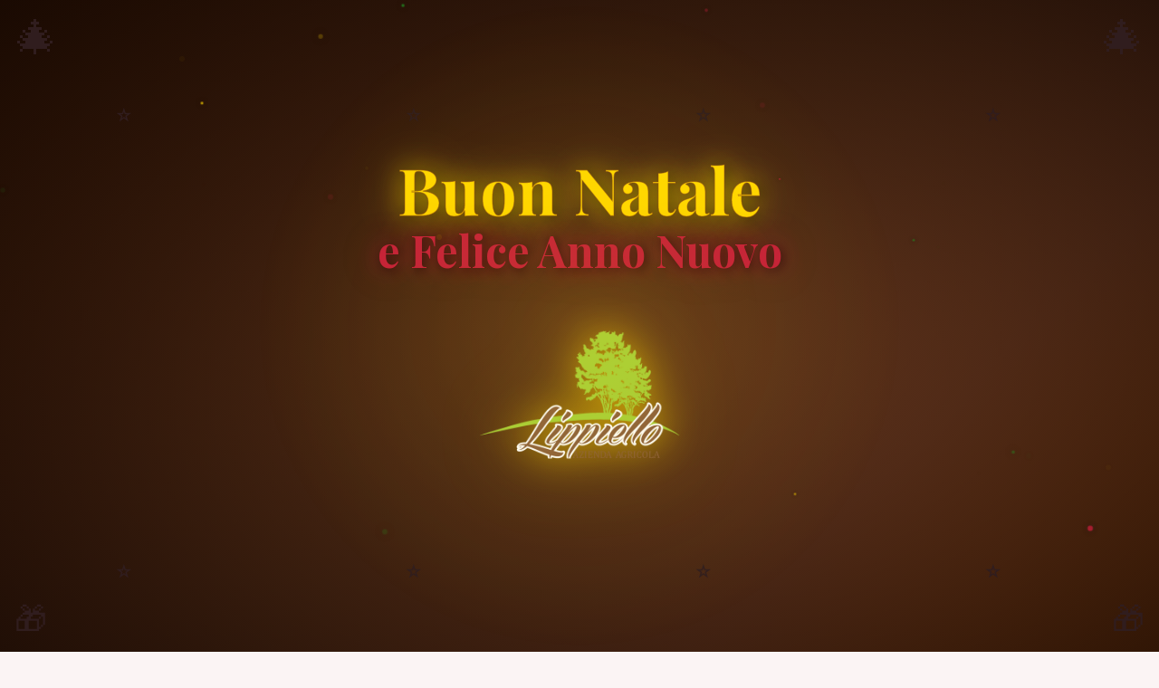

--- FILE ---
content_type: text/html; charset=utf-8
request_url: https://lippielloaziendaagricola.it/category/blog/
body_size: 1418
content:
<!doctype html>
<html lang="it">
  <head>
    <meta charset="UTF-8" />
    <meta name="viewport" content="width=device-width, initial-scale=1.0, maximum-scale=5.0, user-scalable=yes" />
    
    <!-- Favicon -->
    <link rel="icon" href="/favicon.png" type="image/png" />
    
    <!-- Sitemap -->
    <link rel="sitemap" type="application/xml" title="Sitemap" href="/sitemap.xml" />
    
    <!-- PWA Meta Tags -->
    <link rel="manifest" href="/manifest.webmanifest" />
    <meta name="theme-color" content="#C41E3A" />
    <meta name="mobile-web-app-capable" content="yes" />
    <meta name="apple-mobile-web-app-capable" content="yes" />
    <meta name="apple-mobile-web-app-status-bar-style" content="black-translucent" />
    <meta name="apple-mobile-web-app-title" content="Lippiello" />
    <link rel="apple-touch-icon" href="/apple-touch-icon.png" />
    
    <title>Agricola Lippiello SRL - Frutta Secca di Qualità</title>
    <meta name="description" content="Scopri la frutta secca di qualità superiore di Agricola Lippiello SRL. Noci, mandorle, nocciole e pistacchi coltivati con passione e rispetto per la natura." />
    <meta name="author" content="Agricola Lippiello SRL" />
    <meta name="keywords" content="frutta secca, noci, mandorle, nocciole, pistacchi, azienda agricola, qualità, biologico" />
    
    <!-- Google Analytics 4 -->
    <script async src="https://www.googletagmanager.com/gtag/js?id=G-2ERZ3J6JZQ"></script>
    <script>
      window.dataLayer = window.dataLayer || [];
      function gtag(){dataLayer.push(arguments);}
      gtag('js', new Date());
      gtag('config', 'G-2ERZ3J6JZQ');
    </script>
    
    <!-- Google Fonts -->
    <link rel="preconnect" href="https://fonts.googleapis.com">
    <link rel="preconnect" href="https://fonts.gstatic.com" crossorigin>
    <link href="https://fonts.googleapis.com/css2?family=Cormorant+Garamond:wght@400;600;700&family=Lora:wght@400;500;600;700&family=League+Spartan:wght@400;500;600;700;800;900&family=Playfair+Display:wght@700;800;900&family=Cinzel:wght@400;600;700&display=swap" rel="stylesheet">

    <meta property="og:title" content="Agricola Lippiello SRL - Frutta Secca di Qualità" />
    <meta property="og:description" content="Scopri la frutta secca di qualità superiore di Agricola Lippiello SRL. Prodotti naturali coltivati con passione." />
    <meta property="og:type" content="website" />
    <meta property="og:url" content="https://www.lippielloaziendaagricola.it" />
    <meta property="og:image" content="https://www.lippielloaziendaagricola.it/logo-lippiello.png" />

    <meta name="twitter:card" content="summary_large_image" />
    <meta name="twitter:title" content="Agricola Lippiello SRL - Frutta Secca di Qualità" />
    <meta name="twitter:description" content="Scopri la frutta secca di qualità superiore di Agricola Lippiello SRL. Prodotti naturali coltivati con passione." />
    <meta name="twitter:image" content="https://www.lippielloaziendaagricola.it/logo-lippiello.png" />
    <script type="module" crossorigin src="/assets/index-DTnLAk1A.js"></script>
    <link rel="stylesheet" crossorigin href="/assets/index-Dch4wb-F.css">
  <link rel="manifest" href="/manifest.webmanifest"><script id="vite-plugin-pwa:register-sw" src="/registerSW.js"></script><script defer src="https://lippielloaziendaagricola.it/~flock.js" data-proxy-url="https://lippielloaziendaagricola.it/~api/analytics"></script></head>

  <body>
    <div id="root"></div>
  </body>
</html>
